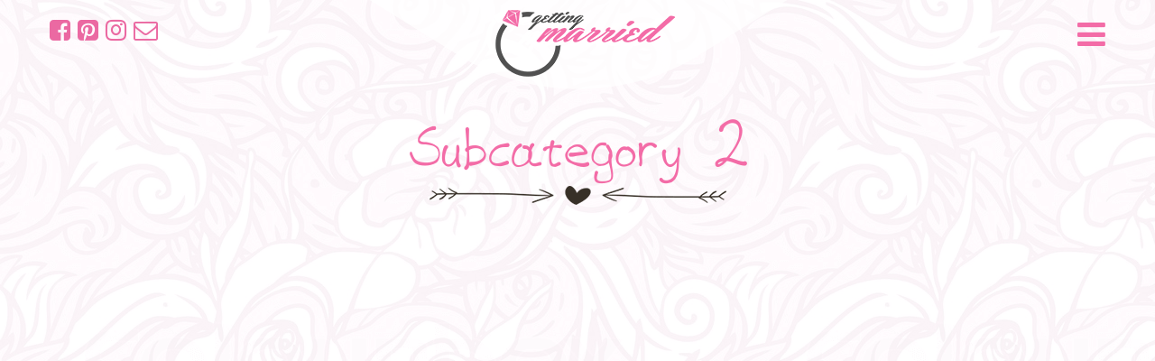

--- FILE ---
content_type: text/html; charset=utf-8
request_url: http://www.gettingmarried.gr/blog/bride/category-1/subcategory-2
body_size: 4504
content:
<!DOCTYPE html>
<html xmlns="http://www.w3.org/1999/xhtml" xml:lang="el-gr" lang="el-gr" dir="ltr">
	<head>
		
		
		<!-- pinterest -->
		<meta name="p:domain_verify" content="905c982a77184457ae2e003e9b47ca1b"/>
		
				
		<meta http-equiv="x-ua-compatible" content="ie=edge">
		<meta name="viewport" content="width=device-width, initial-scale=1">
		<base href="http://www.gettingmarried.gr/blog/bride/category-1/subcategory-2" />
	<meta http-equiv="content-type" content="text/html; charset=utf-8" />
	<meta name="keywords" content="γάμος,marketing,διοργάνωση,παροχή υπηρεσιών,δεξιώσεις,νύφη,γαμπρός,wedding,reception,groom,bride" />
	<meta name="description" content="Το gettingmarried.gr είναι ένα νέο site, το οποίο δημιουργήθηκε από μια ομάδα επαγγελματιών από το χώρο της διοργάνωσης, του marketing και της επικοινωνίας." />
	<meta name="generator" content="Joomla! - Open Source Content Management" />
	<title>Subcategory 2 - Getting married</title>
	<link href="/blog/bride/category-1/subcategory-2?format=feed&amp;type=rss" rel="alternate" type="application/rss+xml" title="RSS 2.0" />
	<link href="/blog/bride/category-1/subcategory-2?format=feed&amp;type=atom" rel="alternate" type="application/atom+xml" title="Atom 1.0" />
	<link href="/templates/redpanda/favicon.ico" rel="shortcut icon" type="image/vnd.microsoft.icon" />
	<link href="https://fonts.googleapis.com/css?family=Carrois+Gothic" rel="stylesheet" type="text/css" />
	<link href="/templates/redpanda/css/uikit.min.css" rel="stylesheet" type="text/css" />
	<link href="/templates/redpanda/css/components/datepicker.min.css" rel="stylesheet" type="text/css" />
	<link href="/templates/redpanda/css/components/slidenav.min.css" rel="stylesheet" type="text/css" />
	<link href="/templates/redpanda/css/components/slider.min.css" rel="stylesheet" type="text/css" />
	<link href="/templates/redpanda/css/jquery.mmenu.all.css" rel="stylesheet" type="text/css" />
	<link href="/templates/redpanda/css/nice-select.css" rel="stylesheet" type="text/css" />
	<link href="/templates/redpanda/css/template.css" rel="stylesheet" type="text/css" />

		
		<link href="https://fonts.googleapis.com/css?family=Ubuntu:300,300i,400,500,700&amp;subset=greek-ext" rel="stylesheet">
		
		    
    <!-- Facebook Pixel Code -->

<script>

!function(f,b,e,v,n,t,s)

{if(f.fbq)return;n=f.fbq=function(){n.callMethod?

n.callMethod.apply(n,arguments):n.queue.push(arguments)};

if(!f._fbq)f._fbq=n;n.push=n;n.loaded=!0;n.version='2.0';

n.queue=[];t=b.createElement(e);t.async=!0;

t.src=v;s=b.getElementsByTagName(e)[0];

s.parentNode.insertBefore(t,s)}(window,document,'script',

'https://connect.facebook.net/en_US/fbevents.js');


fbq('init', '2342863995994852'); 

fbq('track', 'PageView');

</script>

<noscript>

<img height="1" width="1" 

src="https://www.facebook.com/tr?id=2342863995994852&ev=PageView

&noscript=1"/>

</noscript>

<!-- End Facebook Pixel Code -->
		
	</head>
	
	<body class="site nofp com_content view-category layout-blog no-task itemid-128 contentpage langel-gr">
	
		<!--[if lt IE 8]>
            <p class="browserupgrade">You are using an <strong>outdated</strong> browser. Please <a href="http://browsehappy.com/">upgrade your browser</a> to improve your experience.</p>
        <![endif]-->
				
		<div id="wrapper">
			
			<header id="mainheader">
				<div class="limit">
					<div class="uk-clearfix uk-position-relative">
						<a title="Κάντε κλικ εδώ για να επιστρέψετε στην αρχική σελίδα." class="toplogo" href="http://www.gettingmarried.gr/">
							<img src="http://www.gettingmarried.gr/templates/redpanda/img/toplogo.png" />
						</a>
												<div class="uk-float-left">
						<nav id="socials">
<ul class="uk-flex" >
<li class="item-109"><a href="https://www.facebook.com/gettingmarriedgr-552925545039643/" title="go to facebook" class=" uk-icon-small uk-icon-facebook-square" target="_blank" rel="noopener noreferrer"></a></li><li class="item-188"><a href="https://gr.pinterest.com/liondoum/boards/" title="go to pinterest" class=" uk-icon-small uk-icon-pinterest-square" target="_blank" rel="noopener noreferrer"></a></li><li class="item-111"><a href="https://www.instagram.com/gettingmarriedgr" title="go to Instagram" class=" uk-icon-small uk-icon-instagram" target="_blank" rel="noopener noreferrer"></a></li><li class="item-191"><a href="mailto:info@gettingmarried.gr" title="email me" class=" uk-icon-small uk-icon-envelope-o" target="_blank" rel="noopener noreferrer"></a></li></ul></nav>

						</div>
												<a title="Κάντε εδώ κλικ για να ανοίξει το μενού της ιστοσελίδας, στα δεξιά." href="#mainmenu" id="mainmenu_trigger" class="uk-float-right uk-icon-medium uk-icon-bars"></a>
						<a title="Κάντε κλικ εδώ για να πάτε στην φόρμα εγγραφής του wedding calendar." href="#weddingform" class="uk-float-right go2form" data-uk-smooth-scroll="{offset: 120,duration: 2500}">
							<img src="http://www.gettingmarried.gr/templates/redpanda/img/go2form.png" />
						</a>
					</div>
					
				</div>
			</header>
						
						
						<div id="component_wrapper">
				<div class="limit">
					<main>
						
						<div class="uk-grid blog" itemscope itemtype="https://schema.org/Blog" data-uk-grid-margin>
	
			<div class="uk-width-1-1">
			<h1> 									<span class="subheading-category">Subcategory 2</span>
							</h1>
		</div>
			
	
			<div class="uk-width-1-1">
			<div class="category-desc clearfix">
																			</div>
		</div>
	
				
	
	
	
	</div>

						
					</main>
				</div>
			</div>
			
						
			<footer id="mainfooter">
				<div class="limit">
					<nav class="footernav">
	<div class="uk-grid-width-1-2 uk-grid-width-medium-1-4" data-uk-grid="{gutter: 15}">
	<div class="item-133"><a href="/bride" >Bride</a></div><div class="item-134"><a href="/groom" >Groom</a></div><div class="item-135"><a href="/wedding" >Wedding</a></div><div class="item-136"><a href="/reception" >Reception</a></div><div class="item-137"><a href="/company/about-us" class=" sec">Σχετικά με εμάς</a></div><div class="item-138"><a href="/company/contact" class=" sec">Επικοινωνία</a></div><div class="item-139 alias-parent-active"><a href="/blog" class=" sec">Blog</a></div><div class="item-140"><a href="/company/terms-and-conditions" class=" sec">Terms and conditions</a></div>	</div>
</nav>


				</div>
			</footer>
			
		</div>
		
				<nav id="mainmenu">
<ul >
<li class="item-101 default"><a href="/" >Αρχική</a></li><li class="item-142 deeper parent"><a href="/bride" >Bride</a><ul class="nav-child unstyled small"><li class="item-146 deeper parent"><a href="/bride-m/nyfika" >Νυφικά</a><ul class="nav-child unstyled small"><li class="item-189"><a href="/bride-m/nyfika/sxediastes" >Σχεδιαστές</a></li><li class="item-190"><a href="/bride-m/nyfika/oikoi-nyfikon" >Οίκοι Νυφικών</a></li></ul></li><li class="item-147"><a href="/bride-m/nyfika-papoutsia" >Νυφικά παπούτσια</a></li><li class="item-148"><a href="/bride-m/kosmimata-axesouar" >Κοσμήματα - αξεσουάρ</a></li><li class="item-149 deeper parent"><a href="/bride-m/gynaikia-peripoiisi" >Γυναικεία περιποίηση</a><ul class="nav-child unstyled small"><li class="item-150"><a href="/bride-m/gynaikia-peripoiisi/nyfika-xtenismata" >Νυφικά χτενίσματα</a></li><li class="item-151"><a href="/bride-m/gynaikia-peripoiisi/nyfiko-makigiaz" >Νυφικό μακιγιάζ</a></li><li class="item-152"><a href="/bride-m/gynaikia-peripoiisi/kentra-omorfias-spa-aisthitiki-iatriki" >Κέντρα ομορφιάς - spa - αισθητική ιατρική</a></li></ul></li><li class="item-153"><a href="/bride-m/bradina-foremata" >Βραδινά φορέματα</a></li><li class="item-154"><a href="/bride-m/bachelorette-party" >Bachelorette party</a></li></ul></li><li class="item-143 deeper parent"><a href="/groom" >Groom</a><ul class="nav-child unstyled small"><li class="item-155"><a href="/groom-m/kostoumia" >Κοστούμια</a></li><li class="item-156"><a href="/groom-m/papoutsia" >Παπούτσια</a></li><li class="item-157"><a href="/groom-m/axesouar" >Αξεσουάρ</a></li><li class="item-158 deeper parent"><a href="/groom-m/andriki-peripoiisi" >Ανδρική περιποίηση</a><ul class="nav-child unstyled small"><li class="item-159"><a href="/groom-m/andriki-peripoiisi/barber-shop" >Barber shop</a></li><li class="item-160"><a href="/groom-m/andriki-peripoiisi/kentra-omorfias-spa-aisthitiki-iatriki" >Κέντρα ομορφιάς - spa - αισθητική ιατρική</a></li></ul></li><li class="item-161"><a href="/groom-m/bachelor-party" >Bachelor party</a></li></ul></li><li class="item-144 deeper parent"><a href="/wedding" >Γάμος</a><ul class="nav-child unstyled small"><li class="item-162"><a href="/wedding-m/diorganotes-gamou" >Διοργανωτές γάμου</a></li><li class="item-163"><a href="/wedding-m/prosklitiria" >Προσκλητήρια</a></li><li class="item-164"><a href="/wedding-m/veres" >Βέρες</a></li><li class="item-165"><a href="/wedding-m/stefana" >Στέφανα</a></li><li class="item-166"><a href="/wedding-m/stolismos-ekklisias" >Στολισμός Εκκλησίας</a></li><li class="item-167"><a href="/wedding-m/mpomponieres" >Μπομπονιέρες</a></li><li class="item-168"><a href="/wedding-m/fotografoi" >Φωτογράφοι</a></li><li class="item-169"><a href="/wedding-m/enoikiasi-autokiniton" >Ενοικίαση αυτοκινήτων</a></li><li class="item-170"><a href="/wedding-m/gamilio-taxidi" >Γαμήλιο ταξίδι</a></li></ul></li><li class="item-145 deeper parent"><a href="/reception" >Δεξίωση</a><ul class="nav-child unstyled small"><li class="item-171"><a href="/reception-m/xoroi-dexioseon" >Χώροι δεξιώσεων</a></li><li class="item-172"><a href="/reception-m/catering" >Catering</a></li><li class="item-173"><a href="/reception-m/stolismos" >Στολισμός</a></li><li class="item-174 deeper parent"><a href="/reception-m/mousiki" >Μουσική</a><ul class="nav-child unstyled small"><li class="item-175"><a href="/reception-m/mousiki/dj" >Dj</a></li><li class="item-176"><a href="/reception-m/mousiki/orxistres" >Ορχήστρες</a></li><li class="item-177"><a href="/reception-m/mousiki/ixitikos-exoplismos-fotismos" >Ηχητικός εξ/μός &amp; φωτισμός</a></li></ul></li><li class="item-179 deeper parent"><a href="/reception-m/exoplismos-ekdiloseon" >Εξοπλισμός εκδηλώσεων</a><ul class="nav-child unstyled small"><li class="item-180"><a href="/reception-m/exoplismos-ekdiloseon/tentes" >Τέντες</a></li><li class="item-181"><a href="/reception-m/exoplismos-ekdiloseon/kathismata-karekles" >Καθίσματα - καρέκλες</a></li></ul></li><li class="item-182"><a href="/reception-m/sxoles-xorou" >Σχολές χορού</a></li><li class="item-183"><a href="/reception-m/pyrotexnimata" >Πυροτεχνήματα</a></li><li class="item-184 deeper parent"><a href="/reception-m/eidi-party" >Είδη πάρτυ</a><ul class="nav-child unstyled small"><li class="item-185"><a href="/reception-m/eidi-party/photo-booth" >Photo booth</a></li><li class="item-186"><a href="/reception-m/eidi-party/mpalonia" >Μπαλόνια</a></li></ul></li></ul></li><li class="item-112 active deeper parent"><a href="/blog" >Blog</a><ul class="nav-child unstyled small"><li class="item-122 active deeper parent"><a href="/blog/bride" >Bride</a><ul class="nav-child unstyled small"><li class="item-124 active deeper parent"><a href="/blog/bride/category-1" >Category 1</a><ul class="nav-child unstyled small"><li class="item-127"><a href="/blog/bride/category-1/subcategory-1" >Subcategory 1</a></li><li class="item-128 current active"><a href="/blog/bride/category-1/subcategory-2" >Subcategory 2</a></li></ul></li><li class="item-125"><a href="/blog/bride/category-2" >Category 2</a></li><li class="item-126"><a href="/blog/bride/category-3" >Category 3</a></li></ul></li><li class="item-123"><a href="/blog/groom" >Groom</a></li></ul></li><li class="item-129 divider deeper parent"><span class="separator ">Η Εταιρία</span>
<ul class="nav-child unstyled small"><li class="item-130"><a href="/company/about-us" >Σχετικά με εμάς</a></li><li class="item-131"><a href="/company/contact" >Επικοινωνία</a></li><li class="item-187"><a href="/company/contact-partners" >Συνεργάτες</a></li><li class="item-132"><a href="/company/terms-and-conditions" >Terms and conditions</a></li></ul></li></ul></nav>

				
		<div id="system-message-container-modal" class="uk-modal">
			<div class="uk-modal-dialog">
				<a class="uk-modal-close uk-close"></a>
				<div id="system-message-container">
	</div>

			</div>
		</div>
		
		<script src="//ajax.googleapis.com/ajax/libs/jquery/2.2.4/jquery.min.js"></script>
        <script>window.jQuery || document.write('<script src="/templates/redpanda/js/vendor/jquery-2.2.4.min.js"><\/script>')</script>
		<!-- Javascript plugins -->
		<script type="application/json" class="joomla-script-options new">{"system.paths":{"root":"","base":""}}</script>
	<script src="/components/com_jomcomdev/javascript/comdev.js" type="text/javascript"></script>
	<script src="/templates/redpanda/js/uikit.min.js" type="text/javascript"></script>
	<script src="/templates/redpanda/js/components/datepicker.min.js" type="text/javascript"></script>
	<script src="/templates/redpanda/js/components/slider.min.js" type="text/javascript"></script>
	<script src="/templates/redpanda/js/vendor/jquery.mmenu.all.js" type="text/javascript"></script>
	<script src="/templates/redpanda/js/vendor/jquery.nice-select.js" type="text/javascript"></script>
	<script src="/templates/redpanda/js/components/grid.min.js" type="text/javascript"></script>
	<script src="/templates/redpanda/js/core/modal.min.js" type="text/javascript"></script>
	<script src="/templates/redpanda/js/components/lightbox.min.js" type="text/javascript"></script>
	<script src="/templates/redpanda/js/template.js" type="text/javascript"></script>
	<script type="text/javascript">

	</script>

        
        <!-- Google tag (gtag.js) -->
		<script async src="https://www.googletagmanager.com/gtag/js?id=G-Z2YHKPMRZ5"></script>
		<script>
  			window.dataLayer = window.dataLayer || [];
  			function gtag(){dataLayer.push(arguments);}
  			gtag('js', new Date());

  			gtag('config', 'G-Z2YHKPMRZ5');
		</script>
		
	</body>
	
</html>


--- FILE ---
content_type: text/css
request_url: http://www.gettingmarried.gr/templates/redpanda/css/template.css
body_size: 5087
content:
@font-face {
  font-family: 'VAG-HandWritten';
  src: url('../fonts/VAG-HandWritten-webfont.eot'); /* IE9 Compat Modes */
  src: url('../fonts/VAG-HandWritten-webfont.eot?#iefix') format('embedded-opentype'), /* IE6-IE8 */
       url('../fonts/VAG-HandWritten-webfont.woff') format('woff'), /* Pretty Modern Browsers */
       url('../fonts/VAG-HandWritten-webfont.ttf')  format('truetype'), /* Safari, Android, iOS */
       url('../fonts/VAG-HandWritten-webfont.svg#svgFontName') format('svg'); /* Legacy iOS */
}

/* ===== Box sizing =========================================================== */
html {
    -webkit-box-sizing: border-box;
    -moz-box-sizing: border-box;
    box-sizing: border-box;
}
*, *:before, *:after {
    -webkit-box-sizing: inherit;
    -moz-box-sizing: inherit;
    box-sizing: inherit;
}
/* ===== Overwrites =========================================================== */
:root, body {
    font-family: 'Ubuntu', sans-serif;
    font-size: 18px;
    font-weight: 300;
    color: #494949;
    background-color: #fafafa;
}
h1, h2, h3, h4, h5, h6 {
  font-family: 'Ubuntu', sans-serif;
  font-weight: 400;
}
p {
    line-height: 27px;   
}
a, a:hover {
  text-decoration: none;
}
a {
  color: #f36ca7;
  transition: all .5s;
}
a:hover {
  color: #DB307A;
}
img {
  -webkit-user-select: none;
  -khtml-user-select: none;
  -moz-user-select: none;
  -o-user-select: none;
  user-select: none;
}

em {
  color:#f36ca7;
}

input[type=text], input[type=password], input[type=radio], input[type=submit], textarea, select, select option {
    font-family: 'Ubuntu', sans-serif;
    font-size: 18px;
}
input[type=text], input[type=password] {
    -webkit-appearance: none;
    -webkit-border-radius:0; 
    border-radius:0;
}

.uk-overlay-panel {
  color: inherit;
}

.nice-select {
	border-radius: 1px;
	border: solid 1px #494949;
	font-size: 18px;
	height: 40px;
	line-height: 40px;
	width: 100%;
}
.nice-select:hover, .nice-select:focus, .nice-select:active {
    border: solid 1px #494949;
}
.nice-select::after {
	height: 10px;
    margin-top: -6px;
    right: 15px;
    top: 50%;
    width: 10px;
}
.nice-select .list {
	border-radius: 0;
	box-shadow: 0 0 0 1px rgba(68, 68, 68, 0.11);
    width: 100%;
}

.uk-margin-medium-top {
	margin-top: 30px !important;
}
.uk-margin-xlarge-bottom {
	margin-bottom: 100px !important;
}

.uk-datepicker {
	background-color: #fff;
    border-radius: 0;
	box-shadow: 0 0 0 1px rgba(68, 68, 68, 0.11);
}

.uk-pagination > li > a, .uk-pagination > li > span {
	display: inline-block;
	min-width: 16px;
	padding: 3px 5px;
	line-height: 20px;
	text-decoration: none;
	box-sizing: content-box;
	text-align: center;
  border: 1px solid transparent;
}
.uk-pagination > .uk-active > span {
	background: #f36ca7;
	color: #fff;
}
.uk-pagination > li > a {
	background: #fff;
	color: #444;
  border: 1px solid #f36ca7;
  transition: all .3s;
}
.uk-pagination.pager > li > a {
  border: 1px solid transparent;
  border-bottom: 1px solid #f36ca7;
}
.uk-pagination > li > a:focus, .uk-pagination > li > a:hover {
	background-color: #F287B5;
	color: #fff;
	outline: 0;
}

.filterbar label ~ .cselect {
  margin: 0 25px 0 10px;
}
.filterbar > div:last-child {
  margin-top: 20px;
  text-align: right;
}
.filterbar > div > div {
  margin-bottom: 10px;
}

.nice-select-med {
  width: 180px;
}
.nice-select-sm {
  width: 70px;
}

/* ===== heads =========================================================== */
h1 {
  font-size: 35px;
  font-weight: 100;
}

/* ===== Main =========================================================== */
#wrapper {
  background: url(../img/pattern.png) repeat;
}
#mainheader {
  width: 100%;
  height: 100px;
  position: fixed;
  z-index: 100;
  border-bottom: 1px solid transparent;
  transition: all .3s;
}
.moved #mainheader {
  background-color: #fff;
  border-bottom: 1px solid rgba(68, 68, 68, 0.11);
}

.limit {
  margin: 0 auto;
  padding: 0 10px;
  width: 100%;
  max-width: 1170px;
}
#mainmenu_trigger {
  color: #f36ca7;
  margin-top: 20px;
  position: relative;
  z-index: 101;
}
#mainmenu.mm-menu {
	background: #FCF4F7;
	border-color: rgba(0,0,0,.1);
	color: rgba(0,0,0,.75);
}
#mainmenu .mm-navbar.mm-navbar-size-2 {
  justify-content: center;
  display: flex;
  align-items: center;
}
#mainmenu .mm-navbar.mm-navbar-size-2 > a {
 display: inline-block;
 margin: 0 10px;
 float: none;
 width: auto;
}
.mm-menu .mm-listview.mm-border-offset > li::after, .mm-menu .mm-listview > li.mm-border-offset::after, .mm-menu.mm-border-offset .mm-listview > li::after {
	right: 0;
}
.mm-listview > li:not(.mm-divider)::after {
	left: 0;
}
#mainmenu .mm-listview-huge .mm-listview > li > a:not(.mm-next):hover, #mainmenu .mm-listview-huge .mm-listview > li > a.test {
	background: #EAC7D4;
}
.toplogo {
  display: inline-block;
  position: absolute;
  width: 350px;
  left: calc(50% - 175px);
}
.go2form {
  margin-top: 12px;
  margin-right: 70px;
  display: none;
}
#socials {
  display: none;
  margin-top: 20px;
}
#socials ul {
  margin: 0;
  padding: 0;
  list-style: none;
}
#socials ul li {
  margin-right: 8px;
}
#socials a {
 color: #eb69a2;
}
#hero figcaption h1 {
	position: relative;
	width: 45%;
	max-width: 562px;
	margin: 0 auto;
  display: none;
}
#hero figcaption h1 span {
 position: absolute;
 right: 0;
 bottom: -35px;
}

/* wedding form */
.weddingform_explain {
}
.weddingform_explain h3 {
    font-size: 24px;
    font-weight: 700;
    color: #f36ca7;
    margin-bottom: 15px;
}

.weddingform h4 {
    font-size: 22px;
    font-weight: 500;
    margin: 25px 0 10px;
}
.weddingform input[type=text] {
    display: block;
    width: 100%;
    height: 40px;
    padding: 0 10px;
    border: 1px solid #494949;
    margin-bottom: 5px;
}
.weddingform input[type=submit] {
    width: 230px;
    text-align: center;
    padding: 10px 0;
    color: #fff;
    background: #f36ca7;
    border:1px solid #f36ca7;
    transition: all .4s;
    cursor: pointer;
    font-weight: 500;
}
.weddingform input[type=submit]:hover {
    color: #f36ca7;
    background: #fff;
    border:1px solid #f36ca7;
}
#regform_msg {
  margin-right: 8px;
  width: auto;
  text-align: left;
  color: green;
}
.weddingform .error, .weddingform .error + .nice-select {
    border: 1px solid red !important;
    background-color: #F79E9E !important;
}
.weddingform .isfalse { color: red !important; }
.weddingform .isnotfalse { color: green !important; }


/* ===== whitebg ====================================================== */
.whitebg {
    padding: 30px 0;
    background: #fff;
    position: relative;
    margin-bottom: 100px;
}
.whitebg:before {
    content: "";
    position: absolute;
    background-image: -webkit-gradient(linear, 0 0, 0 100%, from(rgba(255, 255, 255, 0)), to(#fff));
    background-image: -webkit-linear-gradient(rgba(255, 255, 255, 0), #fff);
    background-image: -moz-linear-gradient(rgba(255, 255, 255, 0), #fff);
    background-image: -o-linear-gradient(rgba(255, 255, 255, 0), #fff);
    background-image: linear-gradient(rgba(255, 255, 255, 0), #fff);
    top: -30px;
    height: 30px;
    width: 100%;
}
.whitebg:after {
    content: "";
    position: absolute;
    background-image: -webkit-gradient(linear, 0 0, 0 100%, from(#fff), to(rgba(255, 255, 255, 0)));
    background-image: -webkit-linear-gradient(#fff, rgba(255, 255, 255, 0));
    background-image: -moz-linear-gradient(#fff, rgba(255, 255, 255, 0));
    background-image: -o-linear-gradient(#fff, rgba(255, 255, 255, 0));
    background-image: linear-gradient(#fff, rgba(255, 255, 255, 0));
    bottom: -30px;
    height: 30px;
    width: 100%;
}
.whitebg .limit > h1, .whitebg .limit > h2, .whitebg .limit > h3, .whitebg .limit > h4, .whitebg .limit > h5 {
    font-family: 'VAG-HandWritten', sans-serif;
    font-size: 72px;
    line-height: 1em;
    color: #f36ca7;
    text-align: center;
    padding-bottom: 25px;
    background: url(../img/headerbg.png) bottom center no-repeat;
}

/* ===== frontpage slider ====================================================== */
.frontpage-slider li article  {
    background: #f9eef6;
    padding-bottom: 10px;
}
.frontpage-slider li article figure {
    margin-bottom: 0;   
}
.frontpage-slider li article figure a {
  display: block;
  width:100%;
  height: auto;
}
.frontpage-slider li article h3 {
    margin: 15px 12px 0 12px;   
}
.frontpage-slider li article h3 a {
    font-size: 24px;
    color: #f36ca7;
    transition: all .5s;
}
.frontpage-slider li article h3 a:hover {
    color: #DB307A;
}
.frontpage-slider li article .mod-articles-category-date
{
    display: block;
    margin: 0 12px;
    font-size: 14px;
    color: #be306e;
}
.frontpage-slider li article p {
    line-height: 25px;
    margin: 15px 12px;
}

.directorynav li {
  margin: 0 5px;
}
.directorynav li a {
  width: 150px;
  font-family: 'VAG-HandWritten', sans-serif;
  font-size: 32px;
  line-height: 1em;
  color: #f36ca7;
  transition: all .5s;
  display: block;
  padding: 190px 0 10px 0;
  text-align: center;
}
.directorynav li.item-115 a { background: url(../img/nav_dir_wedding.png) center 6px no-repeat; }
.directorynav li.item-116 a { background: url(../img/nav_dir_bride.png) center 6px no-repeat; }
.directorynav li.item-117 a { background: url(../img/nav_dir_groom.png) center 6px no-repeat; }
.directorynav li.item-118 a { background: url(../img/nav_dir_reception.png) center 6px no-repeat; }
.directorynav li a:hover {
  color: #DB307A;
  background-color: #F7B2D0;
}

#mainfooter .directorynav {
  
}
#mainfooter .directorynav li {
  width: 100%;
}
#mainfooter .directorynav li a {
  padding: 5px 0;
  background: none !important;
  width: auto;
  font-family: inherit;
  font-size: 24px;
  font-weight: 500;
  color: #fff;
  text-decoration: none;
  transition: color .4s;
}
#mainfooter .directorynav li a:hover {
  color: #F7B2D0;
}

/* ===== fpblock ====================================================== */
.fpblock {
    padding: 15px 0;
    position: relative;
    margin-bottom: 100px;
}
.fpblock .limit > h1, .fpblock .limit > h2, .fpblock .limit > h3, .fpblock .limit > h4, .fpblock .limit > h5 {
    font-family: 'VAG-HandWritten', sans-serif;
    font-size: 72px;
    line-height: 1em;
    color: #f36ca7;
    text-align: center;
    padding-bottom: 40px;
    background: url(../img/headerbg.png) bottom center no-repeat;
}

/* ===== search bar ====================================================== */
#wrapper #jd-mod-search-horizontal input[type=text] {
    display: block;
    width: 100%;
    height: 40px;
    padding: 0 10px;
    border: 1px solid #494949;
    margin-bottom: 5px;
}
#wrapper #jd-mod-search-horizontal .cselect ul {
	display: inherit;
	height: 300px;
	overflow-y: auto;
}
#wrapper #jd-mod-search-horizontal .cselect ul li {
	display: inherit;
	margin-top: inherit;
	position: relative;
	padding-left: 18px;
  padding-right: 29px;
	vertical-align: inherit;
}
#wrapper #jd-mod-search-horizontal button {
    width: 230px;
    text-align: center;
    height: 40px;
    width: 150px;
    padding: 8px 0;
    color: #fff;
    background: #f36ca7;
    border:1px solid #f36ca7;
    transition: all .4s;
    cursor: pointer;
    font-weight: 500;
    font-size: inherit;
    border-radius: 0;
    box-shadow: 0;
}
#wrapper #jd-mod-search-horizontal button:hover {
    color: #f36ca7;
    background: #fff;
    border:1px solid #f36ca7;
}

/* LATEST */
#wrapper #jd-mod-product-default .jd-mod-body {
	padding: 0;
}
#wrapper #jd-mod-product-default .jd-mod-category {
	top: 0;
	right: 0;
	padding: 5px 15px;
  border-radius: 0 0 0 15px;
	background: #f36ca7;
	color: #fff;
	font-size: 14px;
	box-shadow: none;
	text-transform: uppercase;
}
#wrapper #jd-mod-product-default .jd-mod-image {
	overflow: hidden;
}
#wrapper #jd-mod-product-default .jd-mod-title {
  background: #f9eef6;
  margin-top: 0;
}
#wrapper #jd-mod-product-default .jd-mod-title h2 {
	height: 56px;
	line-height: 1.6em;
	padding: 10px 0 10px 15px;
	display: table-cell;
	vertical-align: middle;
}
#wrapper #jd-mod-product-default .jd-mod-title h2 a {
  font-size: 24px;
  color: #f36ca7;
}
#wrapper #jd-mod-product-default .jd-mod-title h2 a:hover {
  color: #ED3887;
}
#jd-mod-product-default .jd-mod-image img {
	width: 100%;
}

/* LATEST ITEMS */
#wrapper #jd-mod-items-default .jd-mod-body {
	padding: 0;
}
#wrapper #jd-mod-items-default .jd-mod-category {
	top: 0;
	right: 0;
	padding: 5px 15px;
  border-radius: 0 0 0 15px;
	background: #f36ca7;
	color: #fff;
	font-size: 14px;
	box-shadow: none;
	text-transform: uppercase;
}
#wrapper #jd-mod-items-default .jd-mod-image {
	overflow: hidden;
}
#wrapper #jd-mod-items-default .jd-mod-title {
  background: #f9eef6;
  margin-top: 0;
}
#wrapper #jd-mod-items-default .jd-mod-title h2 {
	height: 56px;
	line-height: 1.6em;
	padding: 10px 0 10px 15px;
	display: table-cell;
	vertical-align: middle;
}
#wrapper #jd-mod-items-default .jd-mod-title h2 a {
  font-size: 22px;
  color: #f36ca7;
}
#wrapper #jd-mod-items-default .jd-mod-title h2 a:hover {
  color: #ED3887;
}
#jd-mod-items-default .jd-mod-image img {
	width: 100%;
}
#wrapper #jd-mod-items-default .jd-mod-body:hover .jd-mod-image img {
	background: #fff;
	-webkit-opacity: 0.8;
	-moz-opacity: 0.8;
	opacity: 0.8;
}

/* ===== rain ====================================================== */
#rain {
    display: none;
}


#component_wrapper {
  padding: 130px 0;
}

.blog h1 {
    font-family: 'VAG-HandWritten', sans-serif;
    font-size: 72px;
    line-height: 1em;
    color: #f36ca7;
    text-align: center;
    padding-bottom: 25px;
    background: url(../img/headerbg.png) bottom center no-repeat;
}
.blog .item {
  padding: 10px;
  background: #fff;
  border: 1px solid rgba(68, 68, 68, 0.11);
  height: 100%;
}
.blog .item .page-header h2 {
  margin: 10px 0 15px;
}
.blog .item .page-header a {
    font-family: 'VAG-HandWritten', sans-serif;
    font-size: 46px;
    line-height: 1em;
    color: #f36ca7;
    transition: all .5s;
}
.blog .item .page-header a:hover {
    color: #DB307A;
}
.blog .item figure {
  margin: 15px 0;
}
.blog .item figure img {
  transition: all .4s;
}
.blog .item figure img:hover {
  padding: 10px;
  border: 1px solid rgba(68, 68, 68, 0.5);
  background: #fff;
  transform: scale(0.98) rotate(-2deg);
}
.blog .article-info .article-info-term {
  display: none;
}
.blog .article-info .published {
  color: #f36ca7;
}
.blog .cat-children > h3 {
    font-family: 'VAG-HandWritten', sans-serif;
    font-size: 46px;
    line-height: 1em;
    color: #f36ca7;
    text-align: center;
    padding-bottom: 35px;
    background: url(../img/headerbg.png) bottom center no-repeat;
    margin-bottom: 40px;
}
.blog .cat-children .item-title {
  text-align: center;
}
.blog .cat-children .item-title a {
    font-family: 'VAG-HandWritten', sans-serif;
    font-size: 32px;
    line-height: 1em;
    color: #f36ca7;
    transition: all .4s;
}
.blog .cat-children .item-title a:hover {
    color: #DB307A;
}

.pagination .counter {
  text-align: center;
  margin-bottom: 15px;
}

.uk-breadcrumb {
  padding: 6px 10px;
  background: #fff;
  border: 1px solid rgba(68, 68, 68, 0.11);
  margin-bottom: 40px;
}
.uk-breadcrumb > li {
  font-size: 16px;
}

.item-page .page-header h2 {
    font-family: 'VAG-HandWritten', sans-serif;
    font-size: 72px;
    line-height: 1em;
    color: #f36ca7;
    text-align: center;
    padding-bottom: 35px;
    background: url(../img/headerbg.png) bottom center no-repeat;
    margin: 10px 0 15px;
}
.item-page .item-page-inner {
    padding: 10px;
    background: #fff;
    border: 1px solid rgba(68, 68, 68, 0.11);
    height: 100%;
}
.item-page figure {
  margin: 15px 0;
}
.item-page figure img {
  transition: all .4s;
}
.item-page figure img:hover {
  padding: 10px;
  border: 1px solid rgba(68, 68, 68, 0.5);
  background: #fff;
  transform: scale(0.98) rotate(-2deg);
}
.item-page h3 {
  font-family: 'VAG-HandWritten', sans-serif;
  font-size: 50px;
  line-height: 1em;
  color: #f36ca7;
  text-align: left;
  margin: 25px 0 10px;
}
.item-page .article-info {
  margin: 25px 0;
}
.item-page .article-info .article-info-term {
  display: none;
}
.item-page .article-info .published {
  color: #f36ca7;
}

.item-page .gallery img {
  transition: all .4s;
}
.item-page .gallery img:hover {
  padding: 3px;
  border: 1px solid rgba(68, 68, 68, 0.5);
  background: #fff;
  transform: scale(0.98) rotate(-2deg);
}

#mainfooter {
  padding: 110px 15px 20px 15px;
  background:#f36ca7 url(../img/footer_logo.png) center 17px no-repeat;
  border-radius: 10px 10px 0 0;
}
.footernav a {
  color: #fff;
  font-size: 24px;
  transition: color .3s;
}
.footernav a.sec {
  color: #494949;
  font-size: 18px;
}
.footernav a:hover {
  color: #DB307A;
}

.view-article .uk-modal-caption {
  display: none;
}

/* ===== Directory com ====================================================== */
#jd-itemsWrapper, #jd-itemsWrapper h4 {
  color: #eb69a2;
}
#jd-itemsWrapper .cd-button-primary {
	background-color: #f9eef6;
	border-color: #f9eef6;
	color: #515151 !important;
  border-radius: 0;
  box-shadow: none;
}
#jd-itemsWrapper .cd-button-danger {
  background-color: #eb69a2;
	border-color: #eb69a2;
	color: #fff !important;
  border-radius: 0;
  box-shadow: none;
}
#jd-itemsWrapper .nice-select {
  color: #494949;
}
#jd-itemsWrapper .rlnk {
  color: #d02a80;
  font-size: 14px;
  font-weight: bold;
  position: relative;
}
#jd-itemsWrapper .rlnk i {
  font-size: 20px;
  margin-left: 7px;
  position: relative;
  top: 2px;
}

#jd-itemsWrapper .jd-box {
    width: 100%;
    padding-bottom: 100%;
}
#jd-itemsWrapper .jd-boxInner {
	right: 0;
	box-shadow: none;
	-webkit-box-shadow: none;
	-moz-box-shadow: none;
}
#jd-itemsWrapper .jd-item-box-category {
	top: 0;
	right: 0;
	padding: 7px 30px;
	background: #fff;
	transition: all 0.5s ease 0s;
	border: 0;
	box-shadow: none;
  font-size: 16px;
}
#jd-itemsWrapper .jd-item-title h2 {
	color: #eb69a2;
}
#jd-itemsWrapper .jd-item-title .cd-button-small {
  border: 0;
  box-shadow: none;
	-webkit-box-shadow: none;
	-moz-box-shadow: none;
  font-size: 26px;
}
#jd-itemsWrapper .jd-item-box-logo {
	bottom: 70px;
  right: 22px;
}

#jd-itemWrapper h1 {
  font-size: 36px;
  font-weight: 400;
  line-height: 1em;
  color: #f36ca7;
  margin: 0 0 10px 0;
}
#jd-itemWrapper .jd-itemAddressBox {
  font-size: 24px;
  color: #515151;
}
#jd-itemWrapper .addthis { text-align: right; }
#jd-itemWrapper .jd-itemBodyTop {
	padding: 0;
	border: 0;
  margin-top: 0;
  background: transparent;
}

#jd-item-box-tabs-menu li a {
	display: block;
	line-height: 20px;
	padding: 10px 15px;
	border-radius: 0;
	background: transparent;
	border: 0;
	color: #f7b8d4;
	cursor: pointer;
  font-size: 24px;
}
#jd-item-box-tabs .jc-active {
  background: transparent;
}
#jd-item-box-tabs .jc-active a {
	background: transparent;
	border: 0;
	color: #eb69a2;
}
#jd-itemWrapper .jd-item-box {
  background: transparent;
  padding: 25px 15px;
  font-weight: 400;
}
#jd-itemWrapper .jd-item-box h3 {
  font-size: 24px;
  color: #eb69a2;
  margin-top: 30px;
}
#jd-itemWrapper .jd-itemBodyTop .jd-tableFooter {
  border-top: 0;
}

#jd-itemWrapper .cd-customfield-label {
	font-weight: bold !important;
  font-size: 18px !important;
  color: #f36ca7;
  display: block !important;
  margin-bottom: 10px !important;
  width: 100%;
}
#jd-itemWrapper .cd-customfield-value {
  font-size: 18px;
  color: #494949;
  font-weight: 400;
  display: block !important;
  margin-bottom: 35px !important;
  width: 100%;
}
#jd-itemWrapper .cd-customfield-value a {
  color: #494949;
}
#jd-itemWrapper .cd-customfield-value a:hover {
  color: #f36ca7;
}

#cerabox input[type=text] {
    display: block;
    width: 100%;
    height: 40px;
    padding: 0 10px;
    border: 1px solid #494949;
    margin-bottom: 5px;
}
#cerabox textarea {
  width: 100%;
}
#cerabox .cerabox-title {
  bottom: -35px;
}

/* contact forms */
.ct-form label {
  display: block;
  margin: 30px 0 18px 0;
  font-family: 'VAG-HandWritten', sans-serif;
  font-size: 40px;
  color: #f36ca7;
}
.ct-form > div:first-child label {
  margin-top: 0;
}
.ct-form input[type=text], .ct-form textarea {
    display: block;
    width: 100%;
    height: 40px;
    padding: 0 10px;
    border: 1px solid #494949;
    margin-bottom: 5px;
}
.ct-form input[type=text].error, .ct-form textarea.error {
    background-color: #F4A8C9;
}
.ct-form textarea {
    height: 150px;
    padding: 10px;
}
.ct-form input[type=submit] {
    width: 230px;
    text-align: center;
    padding: 10px 0;
    color: #fff;
    background: #f36ca7;
    border:1px solid #f36ca7;
    transition: all .4s;
    cursor: pointer;
    font-weight: 500;
    text-transform: uppercase;
}
.ct-form input[type=submit]:hover {
    color: #f36ca7;
    background: #fff;
    border:1px solid #f36ca7;
}
.ct-form .msg {
  margin-left: 10px;
  color: #f36ca7;
}

.ct-form .isfalse { color: red !important; }

#system-message .alert { padding: 30px 20px 15px; }
#system-message .alert .close { display: none; }
#system-message .alert h4 {
  margin: 0 0 26px 0;
  font-family: 'VAG-HandWritten', sans-serif;
  font-size: 40px;
  color: #f36ca7;
}

.cd-facebook, .cd-twitter, .cd-instagram, .cd-googleplus, .cd-pinterest, .cd-youtube-channel { display: inline !important; }
.cd-facebook a, .cd-twitter a, .cd-instagram a, .cd-googleplus a, .cd-pinterest a, .cd-youtube-channel a {
  display:inline-block;
  width:32px;
  height:32px;
  text-indent: -9999px;
}
#jd-itemWrapper .cd-facebook .cd-customfield-value,
#jd-itemWrapper .cd-twitter .cd-customfield-value,
#jd-itemWrapper .cd-instagram .cd-customfield-value,
#jd-itemWrapper .cd-googleplus .cd-customfield-value,
#jd-itemWrapper .cd-pinterest .cd-customfield-value,
#jd-itemWrapper .cd-youtube-channel .cd-customfield-value {
  display: inline !important;
  margin: 0 !important;
}
.cd-facebook a {
  background: url(../img/facebook_32x32.png) center no-repeat;
}
.cd-twitter a {
  background: url(../img/twitter_32x32.png) center no-repeat;
}
.cd-instagram a {
  background: url(../img/instagram_32x32.png) center no-repeat;
}
.cd-googleplus a {
  background: url(../img/google_32x32.png) center no-repeat;
}
.cd-pinterest a {
  background: url(../img/pinterest_32x32.png) center no-repeat;
}
.cd-youtube-channel a {
  background: url(../img/youtube_32x32.png) center no-repeat;
}

#cerabox .cerabox-content { overflow-y: auto; }

.catsubs {
  margin-top: 20px;
}
.catsubs a {
  border: 1px solid #000;
}
.catsubs a:hover {
  border: 1px solid transparent;
  background-color: #f36ca7;
  color: #fff;
  transition: all .5s;
}

.taf_captcha_wrap {
	width: 300px;
}

div.pp_default .pp_description {
	font-size: 14px;
	font-weight: 700;
	line-height: 14px;
	margin: 10px 50px 5px 0;
}

/* ===== Media Queries ====================================================== */

@media only screen and (min-width: 375px) {
    
}

@media only screen and (min-width: 480px) {
  .directorynav li {
    margin: 0 30px;
  }
  .directorynav li a {
    width: 190px;
  }
  #jd-itemsWrapper .jd-box {
    width: 33.333%;
    padding-bottom: 33.333%;
  }
  #jd-itemsWrapper .jd-boxInner {
    right: 20px;
  }
  #jd-itemsWrapper .is-third .jd-boxInner {
    right: 0;
  }
}

@media only screen and (min-width: 640px) {
  .toplogo {
    width: 464px;
    left: calc(50% - 232px);
  }
}

@media only screen and (min-width: 768px) {
  .limit {
    padding: 0 20px;
  }
  .blog .item, .item-page .item-page-inner {
    padding: 10px 20px;
  }
  #mainfooter {
    padding: 120px 15px 20px;
    background:transparent url(../img/footer.png) center top no-repeat;
    border-radius: 0;
    min-height: 222px;
  }
  #mainfooter .limit {
    width: 100%;
    max-width: 650px;
  }
  .filterbar > div:last-child {
    margin-top: 0;
    text-align: inherit;
  }
  
}
/* ONLY FOR MAXXXX  */
@media only screen and (max-width: 768px) {
  #wrapper #jd-mod-search-horizontal ul li {
      display: inline-block;
      width: 100%!important;
  }
  #wrapper #jd-mod-search-horizontal ul:not(.list) > li:last-child {
    text-align: right;
  }
}

@media only screen and (min-width: 1024px) {
  #hero figcaption h1 {
    display: block;
  }
  .directorynav li {
    margin: 0 15px;
  }
  /* ===== rain ====================================================== */
  #rain {
      pointer-events: none;
      position: absolute;
      top: 0;
      left: 0;
      width: 100%;
      height: 100%;
      overflow: hidden;
      display: block;
  }
  #rain img {
      pointer-events: none;
      position: absolute;
      transform: translateY(-400px) scale(0.4);
      z-index: 200;
      transition: all 3s;
  }
  #rain img#fl_1 { transition: all 3s; }
  #rain img#fl_2 { transition: all 2s; }
  #rain img#fl_3 { transition: all 1.8s; }
  #rain img#fl_4 { transition: all 3s; }
  #rain img#fl_5 { transition: all 4s; }
  #rain img#fl_6 { transition: all 2.5s; }
  #rain img#fl_7 { transition: all 3.2s; }
  #rain img#fl_8 { transition: all 1.8s; }
  #rain img#fl_9 { transition: all 3.6s; }
  #rain img#fl_10 { transition: all 4.2s; }
  #rain img#fl_11 { transition: all 2.3s; }
  #rain img#fl_12 { transition: all 3.3s; }
  #rain img#fl_13 { transition: all 2.1s; }
  #rain img#fl_14 { transition: all 2.6s; }
  #rain img#fl_15 { transition: all 3.7s; }
  
  #component_wrapper {
    min-height: 790px;
  }
}

@media only screen and (min-width: 1140px) {
}

@media only screen and (min-width: 1280px) {
  .limit {
    padding: 0;
  }
  .fp .go2form, #socials {
    display: inline-block;
  }
  #regform_msg {
    width: calc(100% - 238px);
  }
}

--- FILE ---
content_type: text/javascript
request_url: http://www.gettingmarried.gr/templates/redpanda/js/template.js
body_size: 832
content:
function randomIntFromInterval(min,max)
{
    return Math.floor(Math.random()*(max-min+1)+min);
}
jQuery(document).ready(function($) {
    
    var slinks = [];
    if($("#socials").length>0)
    {
        slinks = $("#socials").find("a").clone().get();
    }
    
    $("#mainmenu").mmenu({
        offCanvas   : {
                        "zposition": "front",
                        "position": "right"
                    },
		extensions 	: [ "fx-listitems-slide" ],
		navbars		: [{
                            height 	: 2,
                            content : slinks
                        }, true]
	});
    
    if(jQuery(".cselect").length>0) $('.cselect').niceSelect();
    
    if(jQuery("#rain").length>0)
    {
        jQuery("#rain").find("img").each(function(index) {
            var l = $(this).data("left");
            $(this).css("left",l); 
        });
        
        jQuery(window).scroll(function() {
            clearTimeout(jQuery.data(this, 'scrollTimer'));
            jQuery.data(this, 'scrollTimer', setTimeout(function() {
                jQuery("#rain").find("img").each(function(index) {
                    var t = jQuery(this).data("top");
                    var m = jQuery("#mainheader").offset().top;
                    var r = randomIntFromInterval(100,200);
                    jQuery(this).css("transform", "translateY("+(t+m+r)+"px) scale(0.4)"); 
                });
            }, 250));
        });
        
    }
    
    var modal = UIkit.modal("#system-message-container-modal");
    if(jQuery("#system-message").length>0) modal.show();
    
});
jQuery(window).load(function() {
    if(jQuery("#rain").length>0)
    {
        jQuery("#rain").find("img").each(function(index) {
            var t = jQuery(this).data("top");
            jQuery(this).css("transform", "translateY("+t+"px) scale(0.4)"); 
        });
    }
});

var rafTimer;
window.onscroll = function (event) {
  cancelAnimationFrame(rafTimer);
  rafTimer = requestAnimationFrame(toggleHeaderFloating);
};

function toggleHeaderFloating() {
  // does cause layout/reflow: https://git.io/vQCMn
  if (window.scrollY > 1) {
    document.body.classList.add('moved');
  } else {
    document.body.classList.remove('moved');
  }
}